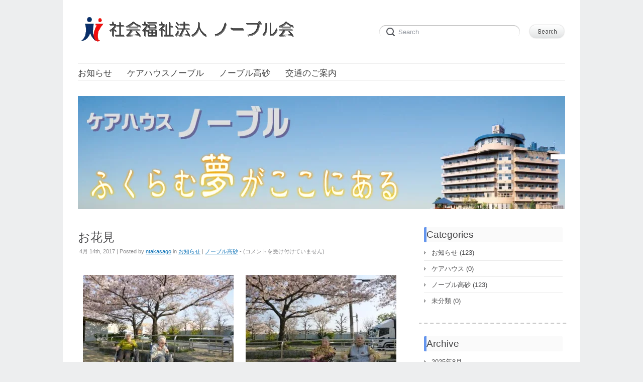

--- FILE ---
content_type: text/html; charset=UTF-8
request_url: https://swc.noble.or.jp/2017/04/
body_size: 16457
content:
<!DOCTYPE html>
<html lang="ja">
<head>
<meta http-equiv="Content-Type" content="text/html; charset=UTF-8" />
<meta name="viewport" content="width=device-width, initial-scale=1.0" />
<title>2017年4月 | 社会福祉法人 ノーブル会社会福祉法人 ノーブル会</title>
<link rel="profile" href="http://gmpg.org/xfn/11" />
<link rel="pingback" href="https://swc.noble.or.jp/xmlrpc.php" />

<meta name='robots' content='max-image-preview:large' />
	<style>img:is([sizes="auto" i], [sizes^="auto," i]) { contain-intrinsic-size: 3000px 1500px }</style>
	<link rel="alternate" type="application/rss+xml" title="社会福祉法人 ノーブル会 &raquo; フィード" href="https://swc.noble.or.jp/feed/" />
<link rel="alternate" type="application/rss+xml" title="社会福祉法人 ノーブル会 &raquo; コメントフィード" href="https://swc.noble.or.jp/comments/feed/" />
<meta name="description" content="2017年4月 の記事 社会福祉法人 ノーブル会 " /><script type="text/javascript">
/* <![CDATA[ */
window._wpemojiSettings = {"baseUrl":"https:\/\/s.w.org\/images\/core\/emoji\/15.0.3\/72x72\/","ext":".png","svgUrl":"https:\/\/s.w.org\/images\/core\/emoji\/15.0.3\/svg\/","svgExt":".svg","source":{"concatemoji":"https:\/\/swc.noble.or.jp\/wp-includes\/js\/wp-emoji-release.min.js"}};
/*! This file is auto-generated */
!function(i,n){var o,s,e;function c(e){try{var t={supportTests:e,timestamp:(new Date).valueOf()};sessionStorage.setItem(o,JSON.stringify(t))}catch(e){}}function p(e,t,n){e.clearRect(0,0,e.canvas.width,e.canvas.height),e.fillText(t,0,0);var t=new Uint32Array(e.getImageData(0,0,e.canvas.width,e.canvas.height).data),r=(e.clearRect(0,0,e.canvas.width,e.canvas.height),e.fillText(n,0,0),new Uint32Array(e.getImageData(0,0,e.canvas.width,e.canvas.height).data));return t.every(function(e,t){return e===r[t]})}function u(e,t,n){switch(t){case"flag":return n(e,"\ud83c\udff3\ufe0f\u200d\u26a7\ufe0f","\ud83c\udff3\ufe0f\u200b\u26a7\ufe0f")?!1:!n(e,"\ud83c\uddfa\ud83c\uddf3","\ud83c\uddfa\u200b\ud83c\uddf3")&&!n(e,"\ud83c\udff4\udb40\udc67\udb40\udc62\udb40\udc65\udb40\udc6e\udb40\udc67\udb40\udc7f","\ud83c\udff4\u200b\udb40\udc67\u200b\udb40\udc62\u200b\udb40\udc65\u200b\udb40\udc6e\u200b\udb40\udc67\u200b\udb40\udc7f");case"emoji":return!n(e,"\ud83d\udc26\u200d\u2b1b","\ud83d\udc26\u200b\u2b1b")}return!1}function f(e,t,n){var r="undefined"!=typeof WorkerGlobalScope&&self instanceof WorkerGlobalScope?new OffscreenCanvas(300,150):i.createElement("canvas"),a=r.getContext("2d",{willReadFrequently:!0}),o=(a.textBaseline="top",a.font="600 32px Arial",{});return e.forEach(function(e){o[e]=t(a,e,n)}),o}function t(e){var t=i.createElement("script");t.src=e,t.defer=!0,i.head.appendChild(t)}"undefined"!=typeof Promise&&(o="wpEmojiSettingsSupports",s=["flag","emoji"],n.supports={everything:!0,everythingExceptFlag:!0},e=new Promise(function(e){i.addEventListener("DOMContentLoaded",e,{once:!0})}),new Promise(function(t){var n=function(){try{var e=JSON.parse(sessionStorage.getItem(o));if("object"==typeof e&&"number"==typeof e.timestamp&&(new Date).valueOf()<e.timestamp+604800&&"object"==typeof e.supportTests)return e.supportTests}catch(e){}return null}();if(!n){if("undefined"!=typeof Worker&&"undefined"!=typeof OffscreenCanvas&&"undefined"!=typeof URL&&URL.createObjectURL&&"undefined"!=typeof Blob)try{var e="postMessage("+f.toString()+"("+[JSON.stringify(s),u.toString(),p.toString()].join(",")+"));",r=new Blob([e],{type:"text/javascript"}),a=new Worker(URL.createObjectURL(r),{name:"wpTestEmojiSupports"});return void(a.onmessage=function(e){c(n=e.data),a.terminate(),t(n)})}catch(e){}c(n=f(s,u,p))}t(n)}).then(function(e){for(var t in e)n.supports[t]=e[t],n.supports.everything=n.supports.everything&&n.supports[t],"flag"!==t&&(n.supports.everythingExceptFlag=n.supports.everythingExceptFlag&&n.supports[t]);n.supports.everythingExceptFlag=n.supports.everythingExceptFlag&&!n.supports.flag,n.DOMReady=!1,n.readyCallback=function(){n.DOMReady=!0}}).then(function(){return e}).then(function(){var e;n.supports.everything||(n.readyCallback(),(e=n.source||{}).concatemoji?t(e.concatemoji):e.wpemoji&&e.twemoji&&(t(e.twemoji),t(e.wpemoji)))}))}((window,document),window._wpemojiSettings);
/* ]]> */
</script>
<link rel='stylesheet' id='vkExUnit_common_style-css' href='https://swc.noble.or.jp/wp-content/plugins/vk-all-in-one-expansion-unit/assets/css/vkExUnit_style.css' type='text/css' media='all' />
<style id='vkExUnit_common_style-inline-css' type='text/css'>
:root {--ver_page_top_button_url:url(https://swc.noble.or.jp/wp-content/plugins/vk-all-in-one-expansion-unit/assets/images/to-top-btn-icon.svg);}@font-face {font-weight: normal;font-style: normal;font-family: "vk_sns";src: url("https://swc.noble.or.jp/wp-content/plugins/vk-all-in-one-expansion-unit/inc/sns/icons/fonts/vk_sns.eot?-bq20cj");src: url("https://swc.noble.or.jp/wp-content/plugins/vk-all-in-one-expansion-unit/inc/sns/icons/fonts/vk_sns.eot?#iefix-bq20cj") format("embedded-opentype"),url("https://swc.noble.or.jp/wp-content/plugins/vk-all-in-one-expansion-unit/inc/sns/icons/fonts/vk_sns.woff?-bq20cj") format("woff"),url("https://swc.noble.or.jp/wp-content/plugins/vk-all-in-one-expansion-unit/inc/sns/icons/fonts/vk_sns.ttf?-bq20cj") format("truetype"),url("https://swc.noble.or.jp/wp-content/plugins/vk-all-in-one-expansion-unit/inc/sns/icons/fonts/vk_sns.svg?-bq20cj#vk_sns") format("svg");}
.veu_promotion-alert__content--text {border: 1px solid rgba(0,0,0,0.125);padding: 0.5em 1em;border-radius: var(--vk-size-radius);margin-bottom: var(--vk-margin-block-bottom);font-size: 0.875rem;}/* Alert Content部分に段落タグを入れた場合に最後の段落の余白を0にする */.veu_promotion-alert__content--text p:last-of-type{margin-bottom:0;margin-top: 0;}
</style>
<style id='wp-emoji-styles-inline-css' type='text/css'>

	img.wp-smiley, img.emoji {
		display: inline !important;
		border: none !important;
		box-shadow: none !important;
		height: 1em !important;
		width: 1em !important;
		margin: 0 0.07em !important;
		vertical-align: -0.1em !important;
		background: none !important;
		padding: 0 !important;
	}
</style>
<link rel='stylesheet' id='wp-block-library-css' href='https://swc.noble.or.jp/wp-includes/css/dist/block-library/style.min.css' type='text/css' media='all' />
<style id='wp-block-library-inline-css' type='text/css'>
.vk-cols--reverse{flex-direction:row-reverse}.vk-cols--hasbtn{margin-bottom:0}.vk-cols--hasbtn>.row>.vk_gridColumn_item,.vk-cols--hasbtn>.wp-block-column{position:relative;padding-bottom:3em}.vk-cols--hasbtn>.row>.vk_gridColumn_item>.wp-block-buttons,.vk-cols--hasbtn>.row>.vk_gridColumn_item>.vk_button,.vk-cols--hasbtn>.wp-block-column>.wp-block-buttons,.vk-cols--hasbtn>.wp-block-column>.vk_button{position:absolute;bottom:0;width:100%}.vk-cols--fit.wp-block-columns{gap:0}.vk-cols--fit.wp-block-columns,.vk-cols--fit.wp-block-columns:not(.is-not-stacked-on-mobile){margin-top:0;margin-bottom:0;justify-content:space-between}.vk-cols--fit.wp-block-columns>.wp-block-column *:last-child,.vk-cols--fit.wp-block-columns:not(.is-not-stacked-on-mobile)>.wp-block-column *:last-child{margin-bottom:0}.vk-cols--fit.wp-block-columns>.wp-block-column>.wp-block-cover,.vk-cols--fit.wp-block-columns:not(.is-not-stacked-on-mobile)>.wp-block-column>.wp-block-cover{margin-top:0}.vk-cols--fit.wp-block-columns.has-background,.vk-cols--fit.wp-block-columns:not(.is-not-stacked-on-mobile).has-background{padding:0}@media(max-width: 599px){.vk-cols--fit.wp-block-columns:not(.has-background)>.wp-block-column:not(.has-background),.vk-cols--fit.wp-block-columns:not(.is-not-stacked-on-mobile):not(.has-background)>.wp-block-column:not(.has-background){padding-left:0 !important;padding-right:0 !important}}@media(min-width: 782px){.vk-cols--fit.wp-block-columns .block-editor-block-list__block.wp-block-column:not(:first-child),.vk-cols--fit.wp-block-columns>.wp-block-column:not(:first-child),.vk-cols--fit.wp-block-columns:not(.is-not-stacked-on-mobile) .block-editor-block-list__block.wp-block-column:not(:first-child),.vk-cols--fit.wp-block-columns:not(.is-not-stacked-on-mobile)>.wp-block-column:not(:first-child){margin-left:0}}@media(min-width: 600px)and (max-width: 781px){.vk-cols--fit.wp-block-columns .wp-block-column:nth-child(2n),.vk-cols--fit.wp-block-columns:not(.is-not-stacked-on-mobile) .wp-block-column:nth-child(2n){margin-left:0}.vk-cols--fit.wp-block-columns .wp-block-column:not(:only-child),.vk-cols--fit.wp-block-columns:not(.is-not-stacked-on-mobile) .wp-block-column:not(:only-child){flex-basis:50% !important}}.vk-cols--fit--gap1.wp-block-columns{gap:1px}@media(min-width: 600px)and (max-width: 781px){.vk-cols--fit--gap1.wp-block-columns .wp-block-column:not(:only-child){flex-basis:calc(50% - 1px) !important}}.vk-cols--fit.vk-cols--grid>.block-editor-block-list__block,.vk-cols--fit.vk-cols--grid>.wp-block-column,.vk-cols--fit.vk-cols--grid:not(.is-not-stacked-on-mobile)>.block-editor-block-list__block,.vk-cols--fit.vk-cols--grid:not(.is-not-stacked-on-mobile)>.wp-block-column{flex-basis:50%;box-sizing:border-box}@media(max-width: 599px){.vk-cols--fit.vk-cols--grid.vk-cols--grid--alignfull>.wp-block-column:nth-child(2)>.wp-block-cover,.vk-cols--fit.vk-cols--grid.vk-cols--grid--alignfull>.wp-block-column:nth-child(2)>.vk_outer,.vk-cols--fit.vk-cols--grid:not(.is-not-stacked-on-mobile).vk-cols--grid--alignfull>.wp-block-column:nth-child(2)>.wp-block-cover,.vk-cols--fit.vk-cols--grid:not(.is-not-stacked-on-mobile).vk-cols--grid--alignfull>.wp-block-column:nth-child(2)>.vk_outer{width:100vw;margin-right:calc((100% - 100vw)/2);margin-left:calc((100% - 100vw)/2)}}@media(min-width: 600px){.vk-cols--fit.vk-cols--grid.vk-cols--grid--alignfull>.wp-block-column:nth-child(2)>.wp-block-cover,.vk-cols--fit.vk-cols--grid.vk-cols--grid--alignfull>.wp-block-column:nth-child(2)>.vk_outer,.vk-cols--fit.vk-cols--grid:not(.is-not-stacked-on-mobile).vk-cols--grid--alignfull>.wp-block-column:nth-child(2)>.wp-block-cover,.vk-cols--fit.vk-cols--grid:not(.is-not-stacked-on-mobile).vk-cols--grid--alignfull>.wp-block-column:nth-child(2)>.vk_outer{margin-right:calc(100% - 50vw);width:50vw}}@media(min-width: 600px){.vk-cols--fit.vk-cols--grid.vk-cols--grid--alignfull.vk-cols--reverse>.wp-block-column,.vk-cols--fit.vk-cols--grid:not(.is-not-stacked-on-mobile).vk-cols--grid--alignfull.vk-cols--reverse>.wp-block-column{margin-left:0;margin-right:0}.vk-cols--fit.vk-cols--grid.vk-cols--grid--alignfull.vk-cols--reverse>.wp-block-column:nth-child(2)>.wp-block-cover,.vk-cols--fit.vk-cols--grid.vk-cols--grid--alignfull.vk-cols--reverse>.wp-block-column:nth-child(2)>.vk_outer,.vk-cols--fit.vk-cols--grid:not(.is-not-stacked-on-mobile).vk-cols--grid--alignfull.vk-cols--reverse>.wp-block-column:nth-child(2)>.wp-block-cover,.vk-cols--fit.vk-cols--grid:not(.is-not-stacked-on-mobile).vk-cols--grid--alignfull.vk-cols--reverse>.wp-block-column:nth-child(2)>.vk_outer{margin-left:calc(100% - 50vw)}}.vk-cols--menu h2,.vk-cols--menu h3,.vk-cols--menu h4,.vk-cols--menu h5{margin-bottom:.2em;text-shadow:#000 0 0 10px}.vk-cols--menu h2:first-child,.vk-cols--menu h3:first-child,.vk-cols--menu h4:first-child,.vk-cols--menu h5:first-child{margin-top:0}.vk-cols--menu p{margin-bottom:1rem;text-shadow:#000 0 0 10px}.vk-cols--menu .wp-block-cover__inner-container:last-child{margin-bottom:0}.vk-cols--fitbnrs .wp-block-column .wp-block-cover:hover img{filter:unset}.vk-cols--fitbnrs .wp-block-column .wp-block-cover:hover{background-color:unset}.vk-cols--fitbnrs .wp-block-column .wp-block-cover:hover .wp-block-cover__image-background{filter:unset !important}.vk-cols--fitbnrs .wp-block-cover__inner-container{position:absolute;height:100%;width:100%}.vk-cols--fitbnrs .vk_button{height:100%;margin:0}.vk-cols--fitbnrs .vk_button .vk_button_btn,.vk-cols--fitbnrs .vk_button .btn{height:100%;width:100%;border:none;box-shadow:none;background-color:unset !important;transition:unset}.vk-cols--fitbnrs .vk_button .vk_button_btn:hover,.vk-cols--fitbnrs .vk_button .btn:hover{transition:unset}.vk-cols--fitbnrs .vk_button .vk_button_btn:after,.vk-cols--fitbnrs .vk_button .btn:after{border:none}.vk-cols--fitbnrs .vk_button .vk_button_link_txt{width:100%;position:absolute;top:50%;left:50%;transform:translateY(-50%) translateX(-50%);font-size:2rem;text-shadow:#000 0 0 10px}.vk-cols--fitbnrs .vk_button .vk_button_link_subCaption{width:100%;position:absolute;top:calc(50% + 2.2em);left:50%;transform:translateY(-50%) translateX(-50%);text-shadow:#000 0 0 10px}@media(min-width: 992px){.vk-cols--media.wp-block-columns{gap:3rem}}.vk-fit-map figure{margin-bottom:0}.vk-fit-map iframe{position:relative;margin-bottom:0;display:block;max-height:400px;width:100vw}.vk-fit-map:is(.alignfull,.alignwide) div{max-width:100%}.vk-table--th--width25 :where(tr>*:first-child){width:25%}.vk-table--th--width30 :where(tr>*:first-child){width:30%}.vk-table--th--width35 :where(tr>*:first-child){width:35%}.vk-table--th--width40 :where(tr>*:first-child){width:40%}.vk-table--th--bg-bright :where(tr>*:first-child){background-color:var(--wp--preset--color--bg-secondary, rgba(0, 0, 0, 0.05))}@media(max-width: 599px){.vk-table--mobile-block :is(th,td){width:100%;display:block}.vk-table--mobile-block.wp-block-table table :is(th,td){border-top:none}}.vk-table--width--th25 :where(tr>*:first-child){width:25%}.vk-table--width--th30 :where(tr>*:first-child){width:30%}.vk-table--width--th35 :where(tr>*:first-child){width:35%}.vk-table--width--th40 :where(tr>*:first-child){width:40%}.no-margin{margin:0}@media(max-width: 599px){.wp-block-image.vk-aligncenter--mobile>.alignright{float:none;margin-left:auto;margin-right:auto}.vk-no-padding-horizontal--mobile{padding-left:0 !important;padding-right:0 !important}}
/* VK Color Palettes */
</style>
<style id='classic-theme-styles-inline-css' type='text/css'>
/*! This file is auto-generated */
.wp-block-button__link{color:#fff;background-color:#32373c;border-radius:9999px;box-shadow:none;text-decoration:none;padding:calc(.667em + 2px) calc(1.333em + 2px);font-size:1.125em}.wp-block-file__button{background:#32373c;color:#fff;text-decoration:none}
</style>
<style id='global-styles-inline-css' type='text/css'>
:root{--wp--preset--aspect-ratio--square: 1;--wp--preset--aspect-ratio--4-3: 4/3;--wp--preset--aspect-ratio--3-4: 3/4;--wp--preset--aspect-ratio--3-2: 3/2;--wp--preset--aspect-ratio--2-3: 2/3;--wp--preset--aspect-ratio--16-9: 16/9;--wp--preset--aspect-ratio--9-16: 9/16;--wp--preset--color--black: #000000;--wp--preset--color--cyan-bluish-gray: #abb8c3;--wp--preset--color--white: #ffffff;--wp--preset--color--pale-pink: #f78da7;--wp--preset--color--vivid-red: #cf2e2e;--wp--preset--color--luminous-vivid-orange: #ff6900;--wp--preset--color--luminous-vivid-amber: #fcb900;--wp--preset--color--light-green-cyan: #7bdcb5;--wp--preset--color--vivid-green-cyan: #00d084;--wp--preset--color--pale-cyan-blue: #8ed1fc;--wp--preset--color--vivid-cyan-blue: #0693e3;--wp--preset--color--vivid-purple: #9b51e0;--wp--preset--gradient--vivid-cyan-blue-to-vivid-purple: linear-gradient(135deg,rgba(6,147,227,1) 0%,rgb(155,81,224) 100%);--wp--preset--gradient--light-green-cyan-to-vivid-green-cyan: linear-gradient(135deg,rgb(122,220,180) 0%,rgb(0,208,130) 100%);--wp--preset--gradient--luminous-vivid-amber-to-luminous-vivid-orange: linear-gradient(135deg,rgba(252,185,0,1) 0%,rgba(255,105,0,1) 100%);--wp--preset--gradient--luminous-vivid-orange-to-vivid-red: linear-gradient(135deg,rgba(255,105,0,1) 0%,rgb(207,46,46) 100%);--wp--preset--gradient--very-light-gray-to-cyan-bluish-gray: linear-gradient(135deg,rgb(238,238,238) 0%,rgb(169,184,195) 100%);--wp--preset--gradient--cool-to-warm-spectrum: linear-gradient(135deg,rgb(74,234,220) 0%,rgb(151,120,209) 20%,rgb(207,42,186) 40%,rgb(238,44,130) 60%,rgb(251,105,98) 80%,rgb(254,248,76) 100%);--wp--preset--gradient--blush-light-purple: linear-gradient(135deg,rgb(255,206,236) 0%,rgb(152,150,240) 100%);--wp--preset--gradient--blush-bordeaux: linear-gradient(135deg,rgb(254,205,165) 0%,rgb(254,45,45) 50%,rgb(107,0,62) 100%);--wp--preset--gradient--luminous-dusk: linear-gradient(135deg,rgb(255,203,112) 0%,rgb(199,81,192) 50%,rgb(65,88,208) 100%);--wp--preset--gradient--pale-ocean: linear-gradient(135deg,rgb(255,245,203) 0%,rgb(182,227,212) 50%,rgb(51,167,181) 100%);--wp--preset--gradient--electric-grass: linear-gradient(135deg,rgb(202,248,128) 0%,rgb(113,206,126) 100%);--wp--preset--gradient--midnight: linear-gradient(135deg,rgb(2,3,129) 0%,rgb(40,116,252) 100%);--wp--preset--font-size--small: 13px;--wp--preset--font-size--medium: 20px;--wp--preset--font-size--large: 36px;--wp--preset--font-size--x-large: 42px;--wp--preset--spacing--20: 0.44rem;--wp--preset--spacing--30: 0.67rem;--wp--preset--spacing--40: 1rem;--wp--preset--spacing--50: 1.5rem;--wp--preset--spacing--60: 2.25rem;--wp--preset--spacing--70: 3.38rem;--wp--preset--spacing--80: 5.06rem;--wp--preset--shadow--natural: 6px 6px 9px rgba(0, 0, 0, 0.2);--wp--preset--shadow--deep: 12px 12px 50px rgba(0, 0, 0, 0.4);--wp--preset--shadow--sharp: 6px 6px 0px rgba(0, 0, 0, 0.2);--wp--preset--shadow--outlined: 6px 6px 0px -3px rgba(255, 255, 255, 1), 6px 6px rgba(0, 0, 0, 1);--wp--preset--shadow--crisp: 6px 6px 0px rgba(0, 0, 0, 1);}:where(.is-layout-flex){gap: 0.5em;}:where(.is-layout-grid){gap: 0.5em;}body .is-layout-flex{display: flex;}.is-layout-flex{flex-wrap: wrap;align-items: center;}.is-layout-flex > :is(*, div){margin: 0;}body .is-layout-grid{display: grid;}.is-layout-grid > :is(*, div){margin: 0;}:where(.wp-block-columns.is-layout-flex){gap: 2em;}:where(.wp-block-columns.is-layout-grid){gap: 2em;}:where(.wp-block-post-template.is-layout-flex){gap: 1.25em;}:where(.wp-block-post-template.is-layout-grid){gap: 1.25em;}.has-black-color{color: var(--wp--preset--color--black) !important;}.has-cyan-bluish-gray-color{color: var(--wp--preset--color--cyan-bluish-gray) !important;}.has-white-color{color: var(--wp--preset--color--white) !important;}.has-pale-pink-color{color: var(--wp--preset--color--pale-pink) !important;}.has-vivid-red-color{color: var(--wp--preset--color--vivid-red) !important;}.has-luminous-vivid-orange-color{color: var(--wp--preset--color--luminous-vivid-orange) !important;}.has-luminous-vivid-amber-color{color: var(--wp--preset--color--luminous-vivid-amber) !important;}.has-light-green-cyan-color{color: var(--wp--preset--color--light-green-cyan) !important;}.has-vivid-green-cyan-color{color: var(--wp--preset--color--vivid-green-cyan) !important;}.has-pale-cyan-blue-color{color: var(--wp--preset--color--pale-cyan-blue) !important;}.has-vivid-cyan-blue-color{color: var(--wp--preset--color--vivid-cyan-blue) !important;}.has-vivid-purple-color{color: var(--wp--preset--color--vivid-purple) !important;}.has-black-background-color{background-color: var(--wp--preset--color--black) !important;}.has-cyan-bluish-gray-background-color{background-color: var(--wp--preset--color--cyan-bluish-gray) !important;}.has-white-background-color{background-color: var(--wp--preset--color--white) !important;}.has-pale-pink-background-color{background-color: var(--wp--preset--color--pale-pink) !important;}.has-vivid-red-background-color{background-color: var(--wp--preset--color--vivid-red) !important;}.has-luminous-vivid-orange-background-color{background-color: var(--wp--preset--color--luminous-vivid-orange) !important;}.has-luminous-vivid-amber-background-color{background-color: var(--wp--preset--color--luminous-vivid-amber) !important;}.has-light-green-cyan-background-color{background-color: var(--wp--preset--color--light-green-cyan) !important;}.has-vivid-green-cyan-background-color{background-color: var(--wp--preset--color--vivid-green-cyan) !important;}.has-pale-cyan-blue-background-color{background-color: var(--wp--preset--color--pale-cyan-blue) !important;}.has-vivid-cyan-blue-background-color{background-color: var(--wp--preset--color--vivid-cyan-blue) !important;}.has-vivid-purple-background-color{background-color: var(--wp--preset--color--vivid-purple) !important;}.has-black-border-color{border-color: var(--wp--preset--color--black) !important;}.has-cyan-bluish-gray-border-color{border-color: var(--wp--preset--color--cyan-bluish-gray) !important;}.has-white-border-color{border-color: var(--wp--preset--color--white) !important;}.has-pale-pink-border-color{border-color: var(--wp--preset--color--pale-pink) !important;}.has-vivid-red-border-color{border-color: var(--wp--preset--color--vivid-red) !important;}.has-luminous-vivid-orange-border-color{border-color: var(--wp--preset--color--luminous-vivid-orange) !important;}.has-luminous-vivid-amber-border-color{border-color: var(--wp--preset--color--luminous-vivid-amber) !important;}.has-light-green-cyan-border-color{border-color: var(--wp--preset--color--light-green-cyan) !important;}.has-vivid-green-cyan-border-color{border-color: var(--wp--preset--color--vivid-green-cyan) !important;}.has-pale-cyan-blue-border-color{border-color: var(--wp--preset--color--pale-cyan-blue) !important;}.has-vivid-cyan-blue-border-color{border-color: var(--wp--preset--color--vivid-cyan-blue) !important;}.has-vivid-purple-border-color{border-color: var(--wp--preset--color--vivid-purple) !important;}.has-vivid-cyan-blue-to-vivid-purple-gradient-background{background: var(--wp--preset--gradient--vivid-cyan-blue-to-vivid-purple) !important;}.has-light-green-cyan-to-vivid-green-cyan-gradient-background{background: var(--wp--preset--gradient--light-green-cyan-to-vivid-green-cyan) !important;}.has-luminous-vivid-amber-to-luminous-vivid-orange-gradient-background{background: var(--wp--preset--gradient--luminous-vivid-amber-to-luminous-vivid-orange) !important;}.has-luminous-vivid-orange-to-vivid-red-gradient-background{background: var(--wp--preset--gradient--luminous-vivid-orange-to-vivid-red) !important;}.has-very-light-gray-to-cyan-bluish-gray-gradient-background{background: var(--wp--preset--gradient--very-light-gray-to-cyan-bluish-gray) !important;}.has-cool-to-warm-spectrum-gradient-background{background: var(--wp--preset--gradient--cool-to-warm-spectrum) !important;}.has-blush-light-purple-gradient-background{background: var(--wp--preset--gradient--blush-light-purple) !important;}.has-blush-bordeaux-gradient-background{background: var(--wp--preset--gradient--blush-bordeaux) !important;}.has-luminous-dusk-gradient-background{background: var(--wp--preset--gradient--luminous-dusk) !important;}.has-pale-ocean-gradient-background{background: var(--wp--preset--gradient--pale-ocean) !important;}.has-electric-grass-gradient-background{background: var(--wp--preset--gradient--electric-grass) !important;}.has-midnight-gradient-background{background: var(--wp--preset--gradient--midnight) !important;}.has-small-font-size{font-size: var(--wp--preset--font-size--small) !important;}.has-medium-font-size{font-size: var(--wp--preset--font-size--medium) !important;}.has-large-font-size{font-size: var(--wp--preset--font-size--large) !important;}.has-x-large-font-size{font-size: var(--wp--preset--font-size--x-large) !important;}
:where(.wp-block-post-template.is-layout-flex){gap: 1.25em;}:where(.wp-block-post-template.is-layout-grid){gap: 1.25em;}
:where(.wp-block-columns.is-layout-flex){gap: 2em;}:where(.wp-block-columns.is-layout-grid){gap: 2em;}
:root :where(.wp-block-pullquote){font-size: 1.5em;line-height: 1.6;}
</style>
<link rel='stylesheet' id='vk-components-style-css' href='https://swc.noble.or.jp/wp-content/plugins/vk-blocks/vendor/vektor-inc/vk-component/src//assets/css/vk-components.css' type='text/css' media='all' />
<link rel='stylesheet' id='vk-swiper-style-css' href='https://swc.noble.or.jp/wp-content/plugins/vk-blocks/vendor/vektor-inc/vk-swiper/src/assets/css/swiper-bundle.min.css' type='text/css' media='all' />
<link rel='stylesheet' id='vkblocks-bootstrap-css' href='https://swc.noble.or.jp/wp-content/plugins/vk-blocks/build/bootstrap_vk_using.css' type='text/css' media='all' />
<link rel='stylesheet' id='veu-cta-css' href='https://swc.noble.or.jp/wp-content/plugins/vk-all-in-one-expansion-unit/inc/call-to-action/package/assets/css/style.css' type='text/css' media='all' />
<link rel='stylesheet' id='vk-blocks-build-css-css' href='https://swc.noble.or.jp/wp-content/plugins/vk-blocks/build/block-build.css' type='text/css' media='all' />
<style id='vk-blocks-build-css-inline-css' type='text/css'>
:root {--vk_flow-arrow: url(https://swc.noble.or.jp/wp-content/plugins/vk-blocks/inc/vk-blocks/images/arrow_bottom.svg);--vk_image-mask-circle: url(https://swc.noble.or.jp/wp-content/plugins/vk-blocks/inc/vk-blocks/images/circle.svg);--vk_image-mask-wave01: url(https://swc.noble.or.jp/wp-content/plugins/vk-blocks/inc/vk-blocks/images/wave01.svg);--vk_image-mask-wave02: url(https://swc.noble.or.jp/wp-content/plugins/vk-blocks/inc/vk-blocks/images/wave02.svg);--vk_image-mask-wave03: url(https://swc.noble.or.jp/wp-content/plugins/vk-blocks/inc/vk-blocks/images/wave03.svg);--vk_image-mask-wave04: url(https://swc.noble.or.jp/wp-content/plugins/vk-blocks/inc/vk-blocks/images/wave04.svg);}
:root { --vk-size-text: 16px; /* --vk-color-primary is deprecated. */ --vk-color-primary:#337ab7; }

	:root {

		--vk-balloon-border-width:1px;

		--vk-balloon-speech-offset:-12px;
	}
	
</style>
<link rel='stylesheet' id='vk-font-awesome-css' href='https://swc.noble.or.jp/wp-content/plugins/vk-blocks/vendor/vektor-inc/font-awesome-versions/src/versions/6/css/all.min.css' type='text/css' media='all' />
<link rel='stylesheet' id='default-css' href='https://swc.noble.or.jp/wp-content/themes/delicate-child/style.css' type='text/css' media='all' />
<!--[if IE 7]>
<link rel='stylesheet' id='delicate-ie7-css' href='https://swc.noble.or.jp/wp-content/themes/delicate/ie7.css' type='text/css' media='all' />
<![endif]-->
<!--[if IE 6]>
<link rel='stylesheet' id='delicate-ie6-css' href='https://swc.noble.or.jp/wp-content/themes/delicate/ie6.css' type='text/css' media='all' />
<![endif]-->
<script type="text/javascript" src="https://swc.noble.or.jp/wp-includes/js/jquery/jquery.min.js" id="jquery-core-js"></script>
<script type="text/javascript" src="https://swc.noble.or.jp/wp-includes/js/jquery/jquery-migrate.min.js" id="jquery-migrate-js"></script>
<script type="text/javascript" src="https://swc.noble.or.jp/wp-content/themes/delicate-child/js/superfish.js" id="superfish-js"></script>
<script type="text/javascript" src="https://swc.noble.or.jp/wp-content/themes/delicate/js/jquery.cycle.all.min.js" id="cycle-js"></script>
<link rel="https://api.w.org/" href="https://swc.noble.or.jp/wp-json/" /><meta name="template" content="delicate 3.5.5" />
<meta name="generator" content="NattyWP Framework Version 2.1.5" />
<meta name="description" content="ふくらむ夢がここにある" />
<link rel="stylesheet" type="text/css" href="https://swc.noble.or.jp/wp-content/themes/delicate/functions/css/shortcodes.css" media="screen" /><script type="text/javascript" src="https://swc.noble.or.jp/wp-content/themes/delicate/functions/js/shortcode.js"></script><style type="text/css">
	.topnav a {
		font-size: 17px;
	}
	.topnav a {
		color: #454545;
	}
	.topnav a:hover, .topnav ul.children > li > a:hover, .topnav ul.children > li > a:hover span {
		color: #ff0505;
	}
	body {
		font-size: 13px;
	}
	.post {
		color: #4D4D4F;
	}
	.post a {
		color: #0E73B8;
	}
	.post a:hover {
		color: #ff0505;
	}
	#sidebar li.widget, #sidebar h2 {
		color: #454547;
	}
	#sidebar li.widget a {
		color: #4D4D4F;
	}
	#sidebar li.widget a:hover {
		color: #0E73B8;
	}
</style><!--[if IE 6]><style type="text/css">
            img.png {
            filter: expression(
            (runtimeStyle.filter == '') ? runtimeStyle.filter = 'progid:DXImageTransform.Microsoft.AlphaImageLoader(src='+src+', sizingMethod=scale)' : '',
            width = width,
            src = 'https://swc.noble.or.jp/wp-content/themes/delicate/images/px.gif');
    }
        </style><![endif]--><!--[if IE 6]><script type="text/javascript" src="https://swc.noble.or.jp/wp-content/themes/delicate/js/menu.js"></script><![endif]-->	<style type="text/css">
           .head-img .tagline {color: #333333 !important;}
        .content-pad,
    .slideshow-bg .slideshow, .slideshow-bg .slideshow > div,
    .head-img img {width:970px;}
	</style>
	<!-- [ VK All in One Expansion Unit OGP ] -->
<meta property="og:site_name" content="社会福祉法人 ノーブル会" />
<meta property="og:url" content="https://swc.noble.or.jp/2017/04/%e3%81%8a%e8%8a%b1%e8%a6%8b/" />
<meta property="og:title" content="月: 2017年4月 | 社会福祉法人 ノーブル会" />
<meta property="og:description" content="2017年4月 の記事 社会福祉法人 ノーブル会 " />
<meta property="og:type" content="article" />
<!-- [ / VK All in One Expansion Unit OGP ] -->
<!-- [ VK All in One Expansion Unit twitter card ] -->
<meta name="twitter:card" content="summary_large_image">
<meta name="twitter:description" content="2017年4月 の記事 社会福祉法人 ノーブル会 ">
<meta name="twitter:title" content="月: 2017年4月 | 社会福祉法人 ノーブル会">
<meta name="twitter:url" content="https://swc.noble.or.jp/2017/04/%e3%81%8a%e8%8a%b1%e8%a6%8b/">
	<meta name="twitter:domain" content="swc.noble.or.jp">
	<!-- [ / VK All in One Expansion Unit twitter card ] -->
	</head>

<body class="archive date fa_v6_css vk-blocks post-type-post">
<div class="content-pad">
<div id="header">
	<div id="logo"><a href="https://swc.noble.or.jp"><img src="//swc.noble.or.jp/wp-content/uploads/2012/12/logo.png" border="0" class="png" alt="社会福祉法人 ノーブル会" /></a></div>	     
  <div id="top_search"> 
      <form method="get" id="searchforma" class="search" action="https://swc.noble.or.jp/">	
    <input type="text" class="search-input png_crop" title="search" value="Search" onblur="if (!value)value='Search'" onclick="value=''" id="edit-search-theme-form-keys" name="s" />
    <input type="image" alt="Search" title="Search" class="search-submit png_crop" name="op" value="" src="https://swc.noble.or.jp/wp-content/themes/delicate/images/submit.png"/>
</form><div style="clear:both;"></div>  </div>
  </div>

<div class="top">
    <div id="menu">	
       <ul id="nav-ie" class="topnav fl fr sf-js-enabled sf-shadow"><li id="menu-item-4" class="menu-item menu-item-type-taxonomy menu-item-object-category menu-item-4"><a href="https://swc.noble.or.jp/category/infomation/"><span>お知らせ</span></a></li>
<li id="menu-item-8" class="menu-item menu-item-type-post_type menu-item-object-page menu-item-has-children menu-item-8"><a href="https://swc.noble.or.jp/carehouse/"><span>ケアハウスノーブル</span></a>
<ul class="sub-menu">
	<li id="menu-item-11" class="menu-item menu-item-type-post_type menu-item-object-page menu-item-11"><a href="https://swc.noble.or.jp/carehouse/nyukyo/"><span>ご入居について</span></a></li>
	<li id="menu-item-29" class="menu-item menu-item-type-post_type menu-item-object-page menu-item-29"><a href="https://swc.noble.or.jp/carehouse/service/"><span>サービス紹介</span></a></li>
	<li id="menu-item-28" class="menu-item menu-item-type-post_type menu-item-object-page menu-item-28"><a href="https://swc.noble.or.jp/carehouse/shisetu/"><span>施設案内</span></a></li>
	<li id="menu-item-494" class="menu-item menu-item-type-post_type menu-item-object-page menu-item-494"><a href="https://swc.noble.or.jp/account/"><span>事業報告・決算</span></a></li>
</ul>
</li>
<li id="menu-item-42" class="menu-item menu-item-type-post_type menu-item-object-page menu-item-has-children menu-item-42"><a href="https://swc.noble.or.jp/takasago/"><span>ノーブル高砂</span></a>
<ul class="sub-menu">
	<li id="menu-item-446" class="menu-item menu-item-type-custom menu-item-object-custom menu-item-446"><a href="http://swc.noble.or.jp/category/takasago/"><span>お知らせ</span></a></li>
	<li id="menu-item-46" class="menu-item menu-item-type-post_type menu-item-object-page menu-item-46"><a href="https://swc.noble.or.jp/takasago/nyukyo/"><span>ご入居･サービスについて</span></a></li>
	<li id="menu-item-112" class="menu-item menu-item-type-post_type menu-item-object-page menu-item-112"><a href="https://swc.noble.or.jp/takasago/shisetu/"><span>施設案内</span></a></li>
	<li id="menu-item-2113" class="menu-item menu-item-type-post_type menu-item-object-page menu-item-2113"><a href="https://swc.noble.or.jp/takasago/%e9%87%8d%e8%a6%81%e4%ba%8b%e9%a0%85%e8%aa%ac%e6%98%8e%e6%9b%b8/"><span>重要事項説明書</span></a></li>
	<li id="menu-item-676" class="menu-item menu-item-type-post_type menu-item-object-page menu-item-676"><a href="https://swc.noble.or.jp/takasago/recruit/"><span>職員募集</span></a></li>
</ul>
</li>
<li id="menu-item-70" class="menu-item menu-item-type-post_type menu-item-object-page menu-item-70"><a href="https://swc.noble.or.jp/access/"><span>交通のご案内</span></a></li>
</ul>    </div>                
</div> <!-- END top -->
<div class="clear"></div>
<div class="head-img">
        <div class="tagline"></div>
      <img src="https://swc.noble.or.jp/wp-content/uploads/2012/12/carehouse.png" width="970" height="225" alt="Header" />
    </div>
<!-- END Header -->
      

    
<div id="main">		
	<div class="columns">
     <div class="narrowcolumn no">
          							
			<div class="post-1226 post type-post status-publish format-standard hentry category-infomation category-takasago">
            	
                <div class="title">
				<h2><a href="https://swc.noble.or.jp/2017/04/%e3%81%8a%e8%8a%b1%e8%a6%8b/" rel="bookmark" title="お花見">お花見</a></h2>
                <small>4月 14th, 2017 | Posted by <span class="author"><span class="author vcard"><a class="url fn n" href="https://swc.noble.or.jp/author/ntakasago/" title="View all posts by ntakasago">ntakasago</a></span></span> in <a href="https://swc.noble.or.jp/category/infomation/" rel="category tag">お知らせ</a> | <a href="https://swc.noble.or.jp/category/takasago/" rel="category tag">ノーブル高砂</a> - (<span><span class="screen-reader-text">お花見 は</span>コメントを受け付けていません</span>)</small>                 </div>              
				<div class="entry">
          <p><a href="https://swc.noble.or.jp/wp-content/uploads/2017/04/P1040694.jpg"><img fetchpriority="high" decoding="async" class="alignnone size-medium wp-image-1227" src="https://swc.noble.or.jp/wp-content/uploads/2017/04/P1040694-300x225.jpg" alt="P1040694" width="300" height="225" srcset="https://swc.noble.or.jp/wp-content/uploads/2017/04/P1040694-300x225.jpg 300w, https://swc.noble.or.jp/wp-content/uploads/2017/04/P1040694.jpg 448w" sizes="(max-width: 300px) 100vw, 300px" /></a> <a href="https://swc.noble.or.jp/wp-content/uploads/2017/04/P1040692.jpg"><img decoding="async" class="alignnone size-medium wp-image-1228" src="https://swc.noble.or.jp/wp-content/uploads/2017/04/P1040692-300x225.jpg" alt="P1040692" width="300" height="225" srcset="https://swc.noble.or.jp/wp-content/uploads/2017/04/P1040692-300x225.jpg 300w, https://swc.noble.or.jp/wp-content/uploads/2017/04/P1040692.jpg 448w" sizes="(max-width: 300px) 100vw, 300px" /></a></p>
<p>今日は、近くの公園まで、お花見に行きました。清々しい春の空気に気持ちが癒されたようで、皆さんとても良い笑顔になられました。公園でバスケットをされていた中学生の男の子に「ちょっと、こっちにおいで～」と声を掛けられた米田さん。近くまで顔を見に来てくれ、挨拶をして頂きましたが、少し緊張してしまい、何も言葉が出て来なかったですね…（笑）</p>
<p>&nbsp;</p>
           <div class="clear"></div>
        </div>              
                
				<p class="postmetadata">
           <span class="category"></span>   
				</p>
			</div>			
								
			<div class="post-1219 post type-post status-publish format-standard hentry category-infomation category-takasago">
            	
                <div class="title">
				<h2><a href="https://swc.noble.or.jp/2017/04/%e3%81%8a%e8%8a%b1%e8%a6%8b%e5%bc%81%e5%bd%93/" rel="bookmark" title="お花見弁当">お花見弁当</a></h2>
                <small>4月 3rd, 2017 | Posted by <span class="author"><span class="author vcard"><a class="url fn n" href="https://swc.noble.or.jp/author/ntakasago/" title="View all posts by ntakasago">ntakasago</a></span></span> in <a href="https://swc.noble.or.jp/category/infomation/" rel="category tag">お知らせ</a> | <a href="https://swc.noble.or.jp/category/takasago/" rel="category tag">ノーブル高砂</a> - (<span><span class="screen-reader-text">お花見弁当 は</span>コメントを受け付けていません</span>)</small>                 </div>              
				<div class="entry">
          <p><a href="https://swc.noble.or.jp/wp-content/uploads/2017/04/P1040688.jpg"><img decoding="async" class="alignnone size-medium wp-image-1220" src="https://swc.noble.or.jp/wp-content/uploads/2017/04/P1040688-300x225.jpg" alt="P1040688" width="300" height="225" srcset="https://swc.noble.or.jp/wp-content/uploads/2017/04/P1040688-300x225.jpg 300w, https://swc.noble.or.jp/wp-content/uploads/2017/04/P1040688.jpg 448w" sizes="(max-width: 300px) 100vw, 300px" /></a><a href="https://swc.noble.or.jp/wp-content/uploads/2017/04/P1040675.jpg"><img loading="lazy" decoding="async" class="alignnone size-medium wp-image-1221" src="https://swc.noble.or.jp/wp-content/uploads/2017/04/P1040675-300x225.jpg" alt="P1040675" width="300" height="225" srcset="https://swc.noble.or.jp/wp-content/uploads/2017/04/P1040675-300x225.jpg 300w, https://swc.noble.or.jp/wp-content/uploads/2017/04/P1040675.jpg 448w" sizes="auto, (max-width: 300px) 100vw, 300px" /></a></p>
<p>少しずつ季節も移り変わり、ぽかぽかと暖かい春を感じる日が続くようになりました。</p>
<p>大阪もやっと桜の開花宣言がされ、１０日に予定している花見の日には桜が満開になっているかと楽しみにしております。</p>
<p>今日は、いつもより少し豪華な花見弁当をお昼に頂き、皆さん大変ご満悦でした。</p>
<p>&nbsp;</p>
           <div class="clear"></div>
        </div>              
                
				<p class="postmetadata">
           <span class="category"></span>   
				</p>
			</div>			
		
    		
		<div id="navigation">
				</div>    
        
    	
 </div> <!-- END Narrowcolumn -->
 
  <div id="sidebar" class="profile no">
   <ul>
							
<li class="widget png_scale" id="categories_id">
 <h2 class="blocktitle"><span>Categories</span></h2>	
 <ul>
	<li class="cat-item cat-item-4"><a href="https://swc.noble.or.jp/category/infomation/">お知らせ</a> (123)
</li>
	<li class="cat-item cat-item-5"><a href="https://swc.noble.or.jp/category/carehouse/">ケアハウス</a> (0)
</li>
	<li class="cat-item cat-item-6"><a href="https://swc.noble.or.jp/category/takasago/">ノーブル高砂</a> (123)
</li>
	<li class="cat-item cat-item-1"><a href="https://swc.noble.or.jp/category/%e6%9c%aa%e5%88%86%e9%a1%9e/">未分類</a> (0)
</li>
</ul>		
</li>
<li class="widget png_scale" id="text_id">
<h2 class="blocktitle">Archive</h2>
<ul>
	<li><a href='https://swc.noble.or.jp/2025/08/'>2025年8月</a></li>
	<li><a href='https://swc.noble.or.jp/2025/06/'>2025年6月</a></li>
	<li><a href='https://swc.noble.or.jp/2025/04/'>2025年4月</a></li>
	<li><a href='https://swc.noble.or.jp/2025/03/'>2025年3月</a></li>
	<li><a href='https://swc.noble.or.jp/2025/02/'>2025年2月</a></li>
	<li><a href='https://swc.noble.or.jp/2025/01/'>2025年1月</a></li>
	<li><a href='https://swc.noble.or.jp/2024/12/'>2024年12月</a></li>
	<li><a href='https://swc.noble.or.jp/2024/10/'>2024年10月</a></li>
	<li><a href='https://swc.noble.or.jp/2024/09/'>2024年9月</a></li>
	<li><a href='https://swc.noble.or.jp/2024/08/'>2024年8月</a></li>
	<li><a href='https://swc.noble.or.jp/2024/07/'>2024年7月</a></li>
	<li><a href='https://swc.noble.or.jp/2019/04/'>2019年4月</a></li>
	<li><a href='https://swc.noble.or.jp/2019/02/'>2019年2月</a></li>
	<li><a href='https://swc.noble.or.jp/2019/01/'>2019年1月</a></li>
	<li><a href='https://swc.noble.or.jp/2018/12/'>2018年12月</a></li>
	<li><a href='https://swc.noble.or.jp/2018/11/'>2018年11月</a></li>
	<li><a href='https://swc.noble.or.jp/2018/09/'>2018年9月</a></li>
	<li><a href='https://swc.noble.or.jp/2018/08/'>2018年8月</a></li>
	<li><a href='https://swc.noble.or.jp/2018/07/'>2018年7月</a></li>
	<li><a href='https://swc.noble.or.jp/2018/06/'>2018年6月</a></li>
	<li><a href='https://swc.noble.or.jp/2018/05/'>2018年5月</a></li>
	<li><a href='https://swc.noble.or.jp/2018/04/'>2018年4月</a></li>
	<li><a href='https://swc.noble.or.jp/2018/03/'>2018年3月</a></li>
	<li><a href='https://swc.noble.or.jp/2018/02/'>2018年2月</a></li>
	<li><a href='https://swc.noble.or.jp/2018/01/'>2018年1月</a></li>
	<li><a href='https://swc.noble.or.jp/2017/12/'>2017年12月</a></li>
	<li><a href='https://swc.noble.or.jp/2017/11/'>2017年11月</a></li>
	<li><a href='https://swc.noble.or.jp/2017/10/'>2017年10月</a></li>
	<li><a href='https://swc.noble.or.jp/2017/09/'>2017年9月</a></li>
	<li><a href='https://swc.noble.or.jp/2017/08/'>2017年8月</a></li>
	<li><a href='https://swc.noble.or.jp/2017/07/'>2017年7月</a></li>
	<li><a href='https://swc.noble.or.jp/2017/06/'>2017年6月</a></li>
	<li><a href='https://swc.noble.or.jp/2017/05/'>2017年5月</a></li>
	<li><a href='https://swc.noble.or.jp/2017/04/' aria-current="page">2017年4月</a></li>
	<li><a href='https://swc.noble.or.jp/2017/03/'>2017年3月</a></li>
	<li><a href='https://swc.noble.or.jp/2017/02/'>2017年2月</a></li>
	<li><a href='https://swc.noble.or.jp/2017/01/'>2017年1月</a></li>
	<li><a href='https://swc.noble.or.jp/2016/12/'>2016年12月</a></li>
	<li><a href='https://swc.noble.or.jp/2016/11/'>2016年11月</a></li>
	<li><a href='https://swc.noble.or.jp/2016/10/'>2016年10月</a></li>
	<li><a href='https://swc.noble.or.jp/2016/08/'>2016年8月</a></li>
	<li><a href='https://swc.noble.or.jp/2016/07/'>2016年7月</a></li>
	<li><a href='https://swc.noble.or.jp/2016/06/'>2016年6月</a></li>
	<li><a href='https://swc.noble.or.jp/2016/05/'>2016年5月</a></li>
	<li><a href='https://swc.noble.or.jp/2016/04/'>2016年4月</a></li>
	<li><a href='https://swc.noble.or.jp/2016/03/'>2016年3月</a></li>
	<li><a href='https://swc.noble.or.jp/2016/02/'>2016年2月</a></li>
	<li><a href='https://swc.noble.or.jp/2016/01/'>2016年1月</a></li>
	<li><a href='https://swc.noble.or.jp/2015/12/'>2015年12月</a></li>
	<li><a href='https://swc.noble.or.jp/2015/11/'>2015年11月</a></li>
	<li><a href='https://swc.noble.or.jp/2015/10/'>2015年10月</a></li>
	<li><a href='https://swc.noble.or.jp/2015/09/'>2015年9月</a></li>
	<li><a href='https://swc.noble.or.jp/2015/08/'>2015年8月</a></li>
	<li><a href='https://swc.noble.or.jp/2015/07/'>2015年7月</a></li>
	<li><a href='https://swc.noble.or.jp/2015/06/'>2015年6月</a></li>
	<li><a href='https://swc.noble.or.jp/2015/05/'>2015年5月</a></li>
	<li><a href='https://swc.noble.or.jp/2015/04/'>2015年4月</a></li>
	<li><a href='https://swc.noble.or.jp/2015/03/'>2015年3月</a></li>
	<li><a href='https://swc.noble.or.jp/2015/02/'>2015年2月</a></li>
	<li><a href='https://swc.noble.or.jp/2014/12/'>2014年12月</a></li>
	<li><a href='https://swc.noble.or.jp/2014/11/'>2014年11月</a></li>
	<li><a href='https://swc.noble.or.jp/2014/10/'>2014年10月</a></li>
	<li><a href='https://swc.noble.or.jp/2014/09/'>2014年9月</a></li>
	<li><a href='https://swc.noble.or.jp/2013/01/'>2013年1月</a></li>
</ul>
</li>
<li>
    
<li class="widget png_scale" id="meta">
<h2 class="blocktitle">Meta</h2>
<ul>
<li><a href="https://swc.noble.or.jp/wp-login.php">ログイン</a></li>
<li class="rss">    <a href="https://swc.noble.or.jp/feed/">Read in RSS</a>
  
</li>
</ul>
</li> 
</ul>  </div> 
   
<div class="clear"></div>    
<div id="footer">
<div class="lt">
  Copyright &copy; 2026 All rights reserved.  <ul class="social">
          <li id="rss"><a class="ss png_crop" href="https://swc.noble.or.jp/feed/"></a></li>
              </ul>
</div>
<div class="clear"></div>			
</div>
</div> <!-- END Columns --> 
</div><!-- END main -->
</div>  
<div class="clear"></div>

<script type="text/javascript" charset="utf-8">/*<![CDATA[*/ 
    jQuery(document).ready(function() {
        jQuery(".slideshow").cycle({
          fx: "scrollDown",
          timeout: 6000,
          pager: "#slideshow-nav",
          speed: 1000,
          pagerEvent: "click",
          pauseOnPagerHover: true,
          cleartypeNoBg: true });						
      });
      /*]]>*/</script><a href="#top" id="page_top" class="page_top_btn">PAGE TOP</a><!-- Matomo -->
<script>
  var _paq = window._paq = window._paq || [];
  /* tracker methods like "setCustomDimension" should be called before "trackPageView" */
  _paq.push(['trackPageView']);
  _paq.push(['enableLinkTracking']);
  (function() {
    var u="https://matomo.noble.or.jp/";
    _paq.push(['setTrackerUrl', u+'matomo.php']);
    _paq.push(['setSiteId', '6']);
    var d=document, g=d.createElement('script'), s=d.getElementsByTagName('script')[0];
    g.async=true; g.src=u+'matomo.js'; s.parentNode.insertBefore(g,s);
  })();
</script>
<!-- End Matomo Code -->
<script type="text/javascript" id="vkExUnit_master-js-js-extra">
/* <![CDATA[ */
var vkExOpt = {"ajax_url":"https:\/\/swc.noble.or.jp\/wp-admin\/admin-ajax.php","hatena_entry":"https:\/\/swc.noble.or.jp\/wp-json\/vk_ex_unit\/v1\/hatena_entry\/","facebook_entry":"https:\/\/swc.noble.or.jp\/wp-json\/vk_ex_unit\/v1\/facebook_entry\/","facebook_count_enable":"","entry_count":"1","entry_from_post":"","homeUrl":"https:\/\/swc.noble.or.jp\/"};
/* ]]> */
</script>
<script type="text/javascript" src="https://swc.noble.or.jp/wp-content/plugins/vk-all-in-one-expansion-unit/assets/js/all.min.js" id="vkExUnit_master-js-js"></script>
<script type="text/javascript" src="https://swc.noble.or.jp/wp-content/plugins/vk-blocks/vendor/vektor-inc/vk-swiper/src/assets/js/swiper-bundle.min.js" id="vk-swiper-script-js"></script>
<script type="text/javascript" src="https://swc.noble.or.jp/wp-content/plugins/vk-blocks/build/vk-slider.min.js" id="vk-blocks-slider-js"></script>
<script type="text/javascript" src="https://swc.noble.or.jp/wp-includes/js/clipboard.min.js" id="clipboard-js"></script>
<script type="text/javascript" src="https://swc.noble.or.jp/wp-content/plugins/vk-all-in-one-expansion-unit/inc/sns/assets/js/copy-button.js" id="copy-button-js"></script>
<script type="text/javascript" src="https://swc.noble.or.jp/wp-content/plugins/vk-all-in-one-expansion-unit/inc/smooth-scroll/js/smooth-scroll.min.js" id="smooth-scroll-js-js"></script>
   
</body>
</html>
 

--- FILE ---
content_type: text/css
request_url: https://swc.noble.or.jp/wp-content/themes/delicate-child/style.css
body_size: 13117
content:
/*
------------------------------------------------------------------------
Theme Name:    Noble-Kai
Theme URI:     http://swc.noble.or.jp/
Description:   
Version:       0.0.1
Author:        Noble-Kai
Author URI:    http://swc.noble.or.jp/
Tags:          
Template:      delicate
------------------------------------------------------------------------

Support:       Noble-Kai
Updated:       Nov 10 2012
License:       This version licensed under the terms of GNU General Public License v2.0.
License URI:   http://www.gnu.org/licenses/gpl-2.0.html
*/


/* =Main color scheme
-------------------------------------------------------------- */
.topnav li.current_page_item a span, 
.topnav li.current-cat a span, 
.topnav li.current-cat-parent a, 
.topnav li.current_page_parent a {
  color: #01ADF1;
}
.topnav a, 
.topnav li ul li a span, 
.topnav li.current_page_item ul li a span, 
.topnav li.current-cat ul li a span {
  color: #454545;
}
.topnav a:hover {
  color: #ff0505;
}
.post h2, 
.post h2 a {
  color: #4D4D4F;
}
.tagline {
  color: #333333;
}
.tagline a {
  text-decoration: none;
  color: #333333;
}
.post {
  color: #4d4d4f;
}
.post a {
  color: #0e73b8;
}
.post a:hover, 
.post .postmetadata a.comments-link:hover, 
.post .postmetadata .category a:hover, 
.post .postmetadata small .author {
  color: #ff0505;
}
#sidebar h2 {
  color: #4D4D4F;
}
#sidebar .widget {
  color: #454547;
}
#sidebar .widget a {
  color: #4D4D4F;
}
#sidebar .widget a:hover {
  color: #0e73b8;
}
#sidebar .widget#widget_text, 
#sidebar .widget#widget_calendar, 
#sidebar .widget#widget_recent_comments, 
#sidebar .widget#googlemapWidget {
  color: #454547;
}
#sidebar .widget#widget_text a, 
#sidebar .widget#widget_calendar a, 
#sidebar .widget#widget_recent_comments a, 
#sidebar .widget#googlemapWidget a {
  color: #0e73b8;
}
#sidebar .widget#widget_text a:hover, 
#sidebar .widget#widget_calendar a:hover, 
#sidebar .widget#widget_recent_comments a:hover, 
#sidebar .widget#googlemapWidget a:hover {
  color: #ff0505;
}
#footer {
  color: #666666;
}
/* ------- END Main color scheme -------- */


* {
  margin: 0pt; 
  padding: 0pt;
}
body {
  font-family: Arial, Helvetica, sans-serif; 
  font-size: 13px;
  background: #EDEEEF;
  line-height: 21px;
}
a {
  text-decoration: underline;
  color: rgb(39, 134, 194);
  outline-color: -moz-use-text-color;
  outline-style: none;
  outline-width: medium;
  cursor: pointer;
}
a:hover {
  color: rgb(247, 83, 66);
  cursor: pointer;
  text-decoration: none;
}
ul {
  list-style-type: none;
}
li {
  list-style-type: none;
}
.clear {
  display: block;
  clear: both;
  visibility: hidden;
}
.tab-title {
  display: none;
  overflow: hidden;
  visibility: hidden;
}


/* =Fonts
-------------------------------------------------------------- */
h1 {
  font-size: 30px;
}
h2 {
  font-size: 1.6em; 
  margin: 0;
}
h3 {
  font-size: 1.3em; 
  padding: 0; 
  margin: 0;
}
h1,
h2,
h3 {
  font-family: "Trebuchet MS",Arial,Helvetica,sans-serif; 
  line-height: 30px;
}
h2, 
h2 a {
  color: #4d4d4f;
  font-size: 24px;
  font-weight: normal;
}
h1, 
h1 a, 
h1 a:hover, 
h1 a:visited, 
#headerimg .description {
  text-decoration: none;
}
h2,
h2 a,
h2 a:hover,
h2 a:visited, 
h3, 
h3 a, 
h3 a:hover, 
h3 a:visited, 
#sidebar h2, 
#wp-calendar caption, 
cite {
  text-decoration: none;
}
.entry p {
  margin-bottom: 15px;
  margin-top: 10px;
}
code {
  margin: 0pt;
  padding: 1px 3px; 
  background: rgb(255, 255, 225); 
  font-family: Monaco,monospace; 
  font-style: normal; 
  font-variant: normal; 
  font-weight: normal; 
  font-size: 11px; 
  line-height: normal; 
  font-size-adjust: none; 
  font-stretch: normal;
  -x-system-font: none;
}

em { 
  font-style: italic;
}
hr {
  border: medium none; 
  margin: 0pt 0pt 1.4em; 
  background: rgb(178, 204, 255); 
  color: rgb(178, 204, 255); 
  clear: both; 
  float: none; 
  width: 100%; 
  height: 0.1em;
}
pre {
  padding: 10px;
  background: rgb(249, 249, 212); 
  overflow: auto; 
  margin-bottom: 15px;
}
acronym,
abbr,
span.caps {
  font-size: 0.9em;
  letter-spacing: .07em; 
  cursor: help;
}
acronym,
abbr {
  border-bottom: 1px dashed #999;
}
blockquote {
  background:transparent url(images/blockquote_bg.gif) no-repeat scroll left top; 
  color: #000000; 
  font-style: italic; 
  margin: 0 0 1em; 
  min-height: 1.5em; 
  overflow: auto;
  padding: 30px 10px 13px 18px;
}
blockquote p.source {
	color: #999999;
	font-size: 11px;
	font-style: normal;
}
blockquote cite {
	margin: 5px 0 0;
	display: block;
}
.center {
	text-align: center;
}
.hidden {
	display: none;
}
a img {
	border: none;
}
.entry h1, 
.entry h2, 
.entry h3, 
.entry h4, 
.entry h5 {
	font-weight: normal;
	line-height: 135%;
	margin: 25px 0 10px;
	padding-bottom: 5px;
}
.notice {
	background: #FFF6BF;
	border-top: 2px solid #FFD324;
	border-bottom: 2px solid #FFD324;
	text-align: center;
	margin: 10px auto;
	padding: 5px 20px;
}
.alert {
	background: #FCE4E0;
	border-top: 2px solid #EB6D59;
	border-bottom: 2px solid #EB6D59;
	text-align: center;
	margin: 10px auto;
	padding: 5px 20px;
}
span.highlight {
	background: #F9F1ED none repeat scroll 0 0;
	color: #F75342;
	font-style: italic;
}
span.highlight-bold {
	font-size: 120%;
	font-weight: bold;
	line-height: 150%;
}
span.inset-left, 
span.inset-right {
	border: 1px solid #E5E5E5;
	color: #333333;
	display: block;
	font-size: 100%;
	font-style: italic;
	margin-top: 25px;
	padding: 12px 8px 8px;
	position: relative;
	text-align: center;
	width: 30%;
}
span.inset-right-title, 
span.inset-left-title {
	background: #FFFFFF;
	color: #F75342;
	display: block;
	font-size: 100%;
	font-weight: bold;
	left: 10px;
	padding: 3px 8px;
	position: absolute;
	top: -15px;
}
span.inset-right {
	float: right;
	margin-left: 15px;
}
span.inset-left {
	float: left;
	margin-right: 15px;
}
span.dropcap {
	display: block;
	float: left;
	font-size: 400%;
	line-height: 100%;
	margin: 0 4px 0 0;
}
.important {
	border: 1px solid #E5E5E5;
	margin: 25px 0 10px;
	padding: 15px;
	position: relative;
}
span.important-title {
	background: #FFFFFF none repeat scroll 0 0;
	color: #F75342;
	display: block;
	font-size: 120%;
	left: 10px;
	padding: 3px 8px;
	position: absolute;
	top: -0.8em;
}


/* =Begin Lists
-------------------------------------------------------------- */
html > body .entry ul {
	margin-left: 0px;
	padding: 0 0 0 30px;
	list-style: none;
	padding-left: 10px;
	text-indent: 0px;
}
html > body .entry li {
	margin: 7px 0 8px 10px;
}
.entry ol {
	padding: 0 0 0 35px;
	margin: 0;
}
.entry ol li {
	margin: 0;
	padding: 0;
	list-style: decimal outside;
}
.postmetadata ul, 
.postmetadata li {
	display: inline;
	list-style-type: none;
	list-style-image: none;
}
.entry dl {
	margin: 1.5em 0pt;
}
.entry dd {
	margin: 0;
	padding: 0 15px 15px;
}
.entry table {
	margin: 0pt auto;
}
.entry th, 
.entry td {
	height: 1em;
	line-height: 18px;
	padding: 10px;
}
ol li, 
#sidebar ul ol li {
	list-style: decimal outside;
}
html > body .entry ul li, 
ul.bullet-1 li, 
ul.bullet-2 li, 
ul.bullet-3 li, 
ul.bullet-4 li, 
ul.bullet-5 li, 
ul.bullet-6 li {
	list-style-image: none;
	list-style-position: outside;
	list-style-type: none;
	margin-bottom: 5px !important;
	padding-bottom: 3px !important;
	padding-left: 22px !important;
}
ul.bullet-1 li {
	background: url(images/bullets/3.gif) no-repeat 0 5px;
}
ul.bullet-2 li {
	background: url(images/bullets/4.gif) no-repeat 0 5px;
}
ul.bullet-3 li {
	background: url(images/bullets/1.gif) no-repeat 0 5px;
}
ul.bullet-4 li {
	background: url(images/bullets/2.gif) no-repeat 0 5px;
}
html > body .entry ul li, 
ul.bullet-5 li {
	background: url(images/bullets/5.gif) no-repeat 0 5px;
}
ul.bullet-6 li {
	background: url(images/bullets/6.gif) no-repeat 0 5px;
}
.entry dl {
	margin: 1.5em 0pt;
}
.entry dd {
	margin: 0;
	padding: 0 15px 15px;
}
.entry table {
	border-bottom: 1px solid #DDDDDD;
	margin: 0 0 1.625em;
	width: 100%;
}
.entry thead td {
	font-weight: bold;
}
.entry td {
	border-top: 1px solid #DDDDDD;
	padding: 6px 10px 6px 0;
}
/* End Entry Lists */


#header {
	height: auto;
	min-height: 111px;
}
.content-pad {
	width: 970px;
	background-color: #fff;
	text-align: left;
	margin: 0pt auto;
	padding: 0 30px;
	position: relative;
}
.top {
	margin: 15px 0px 30px 0px;
	float: left;
	width: 100%;
	border-bottom: 1px solid #EEEEEE;
	border-top: 1px solid #EEEEEE;
}
.bot {
	background: url(images/main-bot.png) no-repeat;
	height: 13px;
	clear: left;
	margin: 0px auto 0 auto;
	width: 995px;
}
#logo {
	padding-top: 13px;
	float: left;
}
.tagline {
	position: absolute;
	font-size: 12px;
	font-weight: bold;
	text-transform: uppercase;
	background: #fff;
	padding: 6px 17px 4px 12px;
	top: 50%;
	right: 0px;
}
.tagline-carehouse {
	position: absolute;
        color: #ffffff;
	font-size: 24px;
	font-weight: bold;
	text-transform: uppercase;
	background-color: transparent;
	padding: 6px 17px 4px 12px;
	top: 50%;
	left: 0px;
        text-shadow: 2px  2px 5px #ffa500,
            -2px  2px 5px #ffa500,
             2px -2px 5px #ffa500,
            -2px -2px 5px #ffa500;
        zoom:1;
        filter: progid:DXImageTransform.Microsoft.Glow(Color=#ffa500,Strength=5);
}
.tagline-takasago {
	position: absolute;
        color: #ffffff;
	font-size: 24px;
	font-weight: bold;
	text-transform: uppercase;
	background-color: transparent;
	padding: 6px 17px 4px 12px;
	top: 50%;
	right: 0px;
        text-shadow: 2px  2px 5px #ffa500,
            -2px  2px 5px #ffa500,
             2px -2px 5px #ffa500,
            -2px -2px 5px #ffa500;
        zoom:1;
        filter: progid:DXImageTransform.Microsoft.Glow(Color=#ffa500,Strength=5);
}
.head-img {
	margin-bottom: 20px;
	position: relative;
}
.head-img img {
	border: 0px;
}


/* =Search form
-------------------------------------------------------------- */
#top_search {
	height: 25px;
	position: absolute;
	right: 30px;
	top: 50px;
	width: 370px;
}
.search-input {
	background: transparent url(images/search.png) no-repeat scroll 0 0;
	border: medium none;
	color: #9499A1;
	float: left;
	font-family: Arial;
	font-size: 13px;
	height: 17px;
	margin: 0;
	padding: 5px 10px 0 38px;
	width: 240px;
}
.search-submit {
	border: 0 none;
	float: right;
	height: 30px;
	margin-top: -2px;
	width: 73px;
}
.columns {
	width: 100%;
	border-bottom: 1px solid #eeeeee;
}
.thumb {
	float: left;
}
.entry .gallery img.attachment-thumbnail {
	padding: 0px;
}
.entry > img.attachment-thumbnail {
	float: left;
	padding: 0 10px 0 0;
}
.narrowcolumn {
	padding: 12px 0 40px 0;
	margin: 0;
	width: 68%;
}
.narrowcolumn.no {
	float: left;
}
.narrowcolumn.toleft {
	float: right;
}
.narrowcolumn.disable {
	width: 100%;
}
.post {
	margin: 0px 10px 20px 0px;
	text-align: left;
}
.post .postmetadata img {
	float: left;
	width: 30px;
	margin: 0 5px 0 0;
}
.post .postmetadata {
	font-size: 11px;
	border-top: 1px dotted #d5d5d5;
	padding: 3px 2px 10px 2px;
	text-align: left;
	margin-top: 15px;
	color: #878789;
}
.post .postmetadata .category {
	margin: 5px 0 6px 0;
	display: block;
}
.post .postmetadata .category a {
	background: url(images/ico-category.gif) no-repeat 0px 2px;
	padding-left: 12px;
	color: #878789;
	margin-right: 5px;
}
.post .postmetadata .category a:hover {
}
.post .title {
	position: relative;
}
.post .title h2 {
	line-height: 35px;
}
.post .title h2 a {
	font-size: 24px;
}
.singlepage .post .title {
	position: relative;
	width: 500px;
}
.fullwidth.singlepage .post .title {
	width: 865px;
}
.singlepage .post .title h2 {
	line-height: 27px;
	overflow: hidden;
	max-height: 55px;
}
.post small {
	font-size: 11px;
	color: #878789;
	padding-left: 3px;
}
.post small a.cat {
	background: url(images/ico-meta.gif) 1px center no-repeat;
	padding: 0 0 0 11px;
	color: #878789;
}
.post .comments {
	position: absolute;
	top: 0px;
	left: 500px;
	background: url(images/comment-bg.gif) no-repeat;
	padding-left: 13px;
	padding-top: 3px;
	display: block;
	height: 30px;
	width: 74px;
}
.post .comments a {
	font-size: 11px;
	color: #FFF;
	text-decoration: none;
}
.post .comments a:hover {
	color: #FFF;
	text-decoration: underline;
}
.post .date {
	background: url(images/date_bg.jpg) no-repeat;
	height: 42px;
	width: 77px;
	position: absolute;
	left: 3px;
}
.post .post-month {
	color: #FFFFFF;
	display: block;
	font-size: 11px;
	line-height: 11px;
	margin-left: 2px;
	padding-top: 5px;
	text-align: center;
}
.post .post-day {
	color: #FFFFFF;
	display: block;
	font-size: 18px;
	font-family: Georgia, "Times New Roman", Times, serif;
	font-style: italic;
	line-height: 18px;
	margin-left: -3px;
	padding-top: 4px;
	text-align: center;
}
.post .entry {
	margin-top: 26px;
}


/* =Slideshow
-------------------------------------------------------------- */
.slideshow-bg {
	width: 100%;
	position: relative;
	overflow: hidden;
}
.slideshow-bg #left-arrow {
	left: 15px;
	background: url("images/arrow-left.jpg") no-repeat;
}
.slideshow-bg #right-arrow {
	right: 15px;
	background: url("images/arrow-right.jpg") no-repeat;
}
.slideshow-bg #left-arrow, 
.slideshow-bg #right-arrow {
	position: absolute;
	top: 45%;
	display: block;
	width: 21px;
	height: 28px;
}
.slideshow-bg #left-arrow:hover, 
.slideshow-bg #right-arrow:hover {
	opacity: 0.5;
}
.slideshow-bg .slideshow-main {
	padding: 5px 25px 30px 60px;
}
.slideshow-bg .slideshow {
	overflow: hidden;
	margin-bottom: 15px;
	background: #F9F9F9;
	position: relative;
}
.slideshow-bg .slideshow, 
.slideshow-bg .slideshow > div {
	height: 230px;
	width: 970px;
}
.slideshow .desc {
	float: left;
	width: 370px;
	padding: 13px;
	margin-top: 10px;
}
.slideshow .desc h2 {
	padding-bottom: 28px;
}
.slideshow .desc h2 a {
	font-size: 41px;
	font-weight: bold;
}
#slideshow-nav {
	position: absolute;
	left: 47%;
	bottom: 0px;
}
#slideshow-nav a.activeSlide {
	background: url("images/pagination-small.png") no-repeat 0 0;
}
#slideshow-nav a {
	background: url("images/pagination-small.png") no-repeat 0 -9px;
	display: block;
	float: left;
	height: 9px;
	margin: 0 1px;
	text-indent: -9999px;
	width: 9px;
}


/* =Sidebar
-------------------------------------------------------------- */
#sidebar {
	padding: 0 0 10px 0;
	width: 30%;
	color: #454547;
}
#sidebar.no {
	float: right;
}
#sidebar.toleft {
	float: left;
}
#sidebar.disable {
	display: none;
}
#sidebar h2 {
	margin: 0px 0px 10px 0px;
	padding: 0;
	font-size: 19px;
}
#sidebar a {
	color: #878789;
}
#sidebar ul li.widget {
	float: left;
	width: 95%;
	padding: 10px 10px 30px 10px;
	-moz-border-radius-bottomleft: 5px;
	-moz-border-radius-bottomright: 5px;
	-moz-border-radius-topleft: 5px;
	-moz-border-radius-topright: 5px;
	margin-bottom: 15px;
	background: url('images/wg-bottom.gif') repeat-x bottom;
}
#sidebar ul #meta.widget {
	background: none;
}
#sidebar ul li.widget a {
	text-decoration: none;
}
#sidebar ul li.widget a:hover {
	text-decoration: underline;
}
#sidebar ul li.widget#widget_search .search-input {
	width: 150px;
}
#sidebar ul li ul li {
	float: none;
	width: auto;
	border-bottom: 1px solid #e8e8e8;
	padding-bottom: 5px !important;
}
#sidebar ul li ul li:last-child {
	border-bottom: none;
}
#sidebar ul li ul li:last-child.rss {
	border-bottom: 1px solid #e8e8e8;
}
#sidebar ul li ul li ul {
	padding: 0px !important;
	margin: 0px !important;
}
#sidebar ul li ul li ul li {
	margin: 0px 0px 0px 10px !important;
	padding: 0px !important;
	border: 0px !important;
}
#sidebar ul p, 
#sidebar ul select {
	margin: 5px 0 8px;
}
#sidebar ul ul ul, 
#sidebar ul ol {
	margin: 0 0 0 10px;
}
#sidebar ul ul li, 
#sidebar ul ol li {
	margin: 5px 0 0;
	padding: 0;
}
#sidebar .widget ul li a {
	background: url(images/ico-meta.gif) no-repeat 0 8px;
	padding: 4px 0 4px 15px;
	line-height: 16px;
}
#sidebar #widget_tag_cloud h2 {
	margin: 0px;
}
#sidebar #widget_tag_cloud a {
	line-height: 25px;
}
#sidebar #widget_text .textwidget {
	margin-top: 7px;
}
#sidebar #widget_search h2 {
	float: left;
	padding-right: 15px;
}
#sidebar #widget_recent_comments ul li a {
	background: none;
}
#sidebar #widget_text {
	line-height: 18px;
}
#sidebar ul#twitter_update_list li {
	margin-bottom: 10px;
	padding-bottom: 10px;
}
#sidebar ul#twitter_update_list li span {
	display: inline-block;
}
#sidebar ul#twitter_update_list li span a {
	color: #0E73B8;
}
#meta .rss {
	background: url("images/rss.gif") no-repeat right 3px;
}
#meta .twitter {
	background: url("images/twitter-small.gif") no-repeat right;
}
#meta .facebook {
	background: url("images/facebook-small.png") no-repeat right;
}
#twitter .rightlink {
	background: url("images/ico-twitter.png") no-repeat scroll 120px 5px transparent;
	display: block;
	height: 22px;
	padding-top: 10px;
}
#sidebar .map {
	width: 300px;
	height: 300px;
	border: 3px solid #FFF;
	margin-left: 5px;
	margin-bottom: 15px;
}
#sidebar #widget_search .c_simg {
	top: 8px;
}
#footer {
	border-top: 2px solid #EDEEEF;
	padding: 23px 0pt 10px 0px;
	margin-bottom: 0px !important;
	font-weight: normal;
	font-size: 0.9em;
	line-height: 15px;
	color: rgb(150, 150, 150);
	text-align: center;
}
#footer a {
	color: rgb(255, 255, 255);
}
#footer a:hover {
	color: rgb(247, 83, 66);
}
#footer .lt {
	float: left;
}
#footer .rt {
	float: right;
}
#footer .rt img.png {
	margin-top: -5px;
}


/* =Navigation
-------------------------------------------------------------- */
#menu {
	padding-top: 5px;
}
.topnav {
	z-index: 99;
	margin: 0;
	padding: 0;
	list-style: none;
	line-height: 1;
}
.topnav li {
	padding-right: 30px;
}
.topnav a {
	position: relative;
	text-transform: uppercase;
	font-size: 17px;
	display: block;
	z-index: 100;
	padding: 5px 0px;
	line-height: 18px;
	text-decoration: none;
	font-family: "Trebuchet MS", Arial, Helvetica, sans-serif;
}
.topnav a:hover {
	text-shadow: 0 1px 1px rgba(0, 0, 0, 0.1);
}
.topnav li {
	float: left;
	width: auto;
}
.topnav li a.sf-with-ul {
	padding-right: 0px;
}


/* =Drop-down menu
-------------------------------------------------------------- */
.topnav li ul {
	background: #FFF;
	position: absolute;
	left: -999em;
	width: 180px;
	border: 1px solid #dbdbdb;
	border-width: 1px 1px 0;
	z-index: 999;
}
.topnav li ul li {
	background: #FFF;
	border-top: 1px solid #fff;
	border-bottom: 1px solid #dbdbdb;
	padding-right: 0px;
}
.topnav li ul li a {
	width: 160px;
	font-size: 11px;
	line-height: 18px;
	padding: 5px 10px;
	text-transform: none;
}
.topnav li ul li a.sf-with-ul {
	padding: 5px 10px;
}
.topnav li ul li a:hover {
	background: #FFF;
}
.topnav li ul ul {
	margin: -30px 0 0 180px;
}
.topnav li ul ul li a {
}
.topnav li ul li ul li a {
}
.topnav li:hover,
.topnav li.hover {
	position: static;
}
.topnav li:hover ul ul,
.topnav li.sfhover ul ul,
.topnav li:hover ul ul ul,
.topnav li.sfhover ul ul ul,
.topnav li:hover ul ul ul ul,
.topnav li.sfhover ul ul ul ul {
	left: -999em;
}
.topnav li:hover ul,
.topnav li.sfhover ul,
.topnav li li:hover ul,
.topnav li li.sfhover ul,
.topnav li li li:hover ul,
.topnav li li li.sfhover ul,
.topnav li li li li:hover ul,
.topnav li li li li.sfhover ul {
	left: auto;
}
.topnav .sf-sub-indicator {
	background: url(images/arrow-superfish.png) no-repeat;
	position: absolute;
	display: block;
	right: -0.8em;
	top: 0.7em;
	width: 10px;
	height: 10px;
	text-indent: -999em;
	overflow: hidden;
}
.topnav li ul .sf-sub-indicator {
	background: url(images/arrow-superfish-right.png) no-repeat;
	right: 0.4em;
	top: 0.9em;
}


/* =TOP search bar
-------------------------------------------------------------- */
#search-block {
	width: 302px;
	padding-top: 40px;
	margin-right: 17px;
}
.c_simg {
	position: relative;
}
.s_input {
	background: transparent url(images/s_input.png) no-repeat scroll 0 0;
	float: left;
	height: 26px;
	width: 195px;
}
.s_input input {
	border: 0 none;
	color: #9499a1;
	font-weight: normal;
	height: 17px;
	margin-left: 15px;
	margin-top: 5px;
	width: 180px;
}
.s_submit {
	float: left;
	padding: 0px;
	*margin: 0px 0px 0px 0px;
	*padding: 0px 0px 1px 0px;
}


/* =Flickr
-------------------------------------------------------------- */
.flickr-pic .flickr_badge_image {
  float: left;
  padding-right: 16px;
  padding-top: 5px;
  padding-bottom: 5px;
}


/* =Pagination
-------------------------------------------------------------- */
#navigation {
	display: block;
	text-align: center;
	margin-top: 10px;
	margin-bottom: 0px;
}
#navigation a,
#morepage-list a {
	border: 1px solid #DDDDDD;
	color: #999999;
	font-size: 11px;
	font-weight: normal;
	margin-right: 2px;
	padding: 2px 5px;
	text-decoration: none;
}
#navigation .on {
	border: 1px solid #666666;
	color: #AAAAAA;
	font-size: 11px;
	font-weight: normal;
	margin-right: 2px;
	padding: 2px 5px;
}
#navigation .alignleft {
	padding-left: 20px;
}
#navigation .alignright {
	padding-right: 20px;
}


/* =Begin Calendar
-------------------------------------------------------------- */
#wp-calendar #prev a, 
#wp-calendar #next a {
	font-size: 9pt;
}
#wp-calendar a {
	text-decoration: none;
}
#wp-calendar caption {
	font: bold 1.3em 'Trebuchet MS', Verdana, Arial, Sans-Serif;
	text-align: center;
}
#wp-calendar th {
	font-style: normal;
	text-transform: capitalize;
}
#wp-calendar {
	empty-cells: show;
	margin: 10px auto 0;
	width: 230px;
}
#wp-calendar thead {
	text-align: center;
}
#wp-calendar #next a {
	padding-right: 10px;
	text-align: right;
}
#wp-calendar #prev a {
	padding-left: 10px;
	text-align: left;
}
#wp-calendar a {
	display: block;
}
#wp-calendar caption {
	text-align: center;
	width: 100%;
}
#wp-calendar td {
	padding: 3px 0;
	text-align: center;
}
#wp-calendar td.pad:hover {
	background-color: #fff;
}


/* =WP extention
-------------------------------------------------------------- */
.aligncenter {
	display: block;
	margin-left: auto !important;
	margin-right: auto !important;
}
.alignleft {
	float: left;
	margin: 5px 15px 10px 0px;
}
.alignright {
	float: right;
	margin: 5px 0px 10px 15px;
}
.wp-caption-text {
	color: #888;
	font-size: 12px;
	margin: 5px;
}
.wp-caption {
	border: 1px solid #ddd;
	text-align: center;
	background-color: #f3f3f3;
	padding-top: 4px;
	margin: 10px;
	max-width: 98%;
	-moz-border-radius: 3px;
	-khtml-border-radius: 3px;
	-webkit-border-radius: 3px;
	border-radius: 3px;
}
.wp-caption img {
	margin: 0;
	padding: 0 !important;
	border: 0 none;
}
.wp-caption-dd {
	font-size: 11px;
	line-height: 17px;
	padding: 0 4px 5px;
	margin: 0;
}
.wp-smiley {
	margin: 0;
}
.gallery {
	margin: auto;
}
.gallery .gallery-item {
	float: left;
	margin-top: 0;
	text-align: center;
	width: 33%;
}
.gallery img {
	border: 2px solid #cfcfcf;
}
.gallery .gallery-caption {
	color: #888;
	font-size: 12px;
	margin: 0 0 12px;
}
.gallery dl {
	margin: 0;
}
.gallery img {
	border: 10px solid #f1f1f1;
}
.gallery br+br {
	display: none;
}


/* =Comment Form
-------------------------------------------------------------- */
#comment-form {
	padding-top: 20px;
}
#commentform {
	margin-left: 20px;
	padding-top: 10px;
}
#comment-form p {
	clear: both;
}
#comment-form label {
	float: left;
	width: 200px;
	padding-top: 5px;
	font-size: .85em;
	font-weight: bold;
	margin-bottom: 10px;
}
#comment-form label .required {
	font-size: .85em;
	font-weight: normal;
}
#comment-form label .required {
	color: #fff;
}
#comment-form input, 
#comment-form textarea {
	width: 265px;
	padding: 5px 5px;
}
#searchforma .field {
	float: left;
}
#searchforma .field input {
	width: 89px;
	padding: 5px 5px;
}
#comment-form input, 
#comment-form textarea, 
#searchforma .field input {
	font: 12px Arial, Helvetica, Geneva, sans-serif;
	color: #727272;
	background: #EFEFEF;
	border-top: 1px solid #c1c1b7;
	border-right: 1px solid #fafaf6;
	border-bottom: 1px solid #fafaf6;
	border-left: 1px solid #c1c1b7;
}
#comment-form input:focus, 
#comment-form textarea:focus {
	color: #53534c;
	border: 1px solid #C3D3DF;
}
#comment-form #submit {
	width: auto;
	border: none;
	padding: 4px 10px;
	text-transform: uppercase;
	cursor: pointer;
	background: #555555;
	color: #FFFFFF;
}
#comment-form #submit:hover {
	background: #858585;
}
#searchforma input#submit {
	width: auto;
	margin-left: 10px;
	border: none;
	padding: 4px 10px;
	text-transform: uppercase;
	cursor: pointer;
}
#comment-form #submit, 
#searchforma input#submit {
	font: bold .95em Arial, Helvetica, Geneva, sans-serif;
	-moz-border-radius: 10px;
	-khtml-border-radius: 10px;
	-webkit-border-radius: 10px;
	border-radius: 10px;
}


/* =Begin Comments
-------------------------------------------------------------- */
.alt {
	margin: 0;
	padding: 10px;
}
.commentlist {
	margin: 0px;
	padding: 0px;
	text-align: justify;
}
.commentlist li {
	margin: 15px 0px 20px 0px;
	padding: 5px 5px 10px 10px;
	list-style: none;
}
.commentlist li ul li {
	margin-right: -5px;
	margin-left: 10px;
}
.children {
	padding: 0;
}
#commentform p {
	margin: 5px 0;
}
.nocomments {
	text-align: center;
	margin: 0;
	padding: 0;
}
.commentmetadata {
	display: block;
}
.thread-alt {
	background-color: #FFFFFF;
}
.commentlist .bypostauthor {
  border: 1px solid #DCDBDC;
}
.commentlist .comment-entry {
	display: block;
	margin: 10px 5px 10px 0;
	background: #f7f7f7;
	padding: 10px;
	box-shadow: 1px 1px 1px #EEEEEE;
	-moz-box-shadow: 1px 1px 1px #EEEEEE;
	-webkit-box-shadow: 1px 1px 1px #EEEEEE;
	-moz-border-radius-bottomleft: 5px;
	-moz-border-radius-bottomright: 5px;
	-moz-border-radius-topleft: 5px;
	-moz-border-radius-topright: 5px;
}
.comment-entry ul li {
	background: url("images/bullets/5.gif") no-repeat scroll 0 5px transparent;
	border: medium none;
	box-shadow: none;
	list-style: none outside none;
	margin: 0 0 5px !important;
	padding: 0 0 3px 22px !important;
}
.comment-entry ol li {
	background: none repeat scroll 0 0 transparent;
	border: medium none;
	box-shadow: none;
	font: italic bold 13px Georgia,Times,serif;
	list-style: decimal outside none;
	margin: 5px 15px !important;
	padding: 5px !important;
}
.thread-even {
	background-color: #fff;
	-moz-border-radius: 10px;
	-webkit-border-radius: 10px;
	-khtml-border-radius: 10px;
	border-radius: 10px;
}
.depth-1 {
	border: 0px;
}
.even, 
.alt {
	border-left: 0px;
}
.children .depth-1 {
	border-left: 1px solid #CFCFCF;
	border-right: 0px;
	border-top: 0px;
	border-bottom: 0px;
}
.navigation {
	display: block;
	text-align: center;
	margin-top: 10px;
}
#nav-below .nav-previous {
	float: left;
	text-align: left;
	width: 50%;
}
#nav-below .nav-next {
	float: right;
	text-align: right;
	width: 50%;
}
#nav-below .nav-previous a:before {
	content: '\2190\00a0';
}
#nav-below .nav-next a:after {
	content: '\00a0\2192';
}
.commentlist li .avatar {
	float: left;
	margin-right: 10px;
	border: 1px solid #eee;
	padding: 2px !important;
	background: #fff;
}
.commentlist cite, 
.commentlist cite a {
	font-weight: bold;
	font-style: normal;
	font-size: 1.1em;
}
.commentlist .post.pingback {
  border-bottom: 1px solid #E7E7E7; 
  margin-bottom: 18px; 
  padding-bottom: 18px;
}
.commentlist .post.pingback p {
  background: #ffffff; 
  padding: 0px;
  margin: 0px;
}
.commentlist .post.pingback a.comment-edit-link {
  color: #888888;
}
#respond:after {
	content: ".";
	display: block;
	height: 0;
	clear: both;
	visibility: hidden;
}
#respond {
  color: #162F42;
  border-top: 1px solid #E7E7E7; 
  margin: 24px 0; 
  overflow: hidden; 
  position: relative;
}
#respond label {
  color: #888888; 
  font-size: 12px;
}
h3#reply-title {
  margin: 18px 0;
}
h3#comments-title, 
h3#reply-title {
  color: #4D4D4F; 
  font-size: 22px; 
  font-weight: normal; 
  margin-bottom: 0;
}
#cancel-comment-reply-link {
  font-size: 12px; 
  font-weight: normal; 
  line-height: 18px;
}
#respond textarea {
  width: 98%;
}
#respond input[type="text"], 
#respond textarea {
  background: #F9F9F9; 
  border: 1px solid #CCCCCC; 
  box-shadow: inset 1px 1px 1px rgba(0,0,0,0.1);	
  -moz-box-shadow: inset 1px 1px 1px rgba(0,0,0,0.1);	
  -webkit-box-shadow: inset 1px 1px 1px rgba(0,0,0,0.1);
}
#respond .form-allowed-tags { 
  color: #888888; 
  font-size: 12px; 
  line-height: 18px;
}
#respond .form-submit { 
  margin: 12px 0;
}
li.comment #respond .form-allowed-tags {
  display: none;
}
li.comment #respond .comment-form-comment,
li.comment #respond .form-submit,
li.comment #respond .form-allowed-tags,
li.comment #respond .comment-form-author,
li.comment #respond .comment-form-email,
li.comment #respond .comment-form-url {
  background: #fff;
}
li.comment #respond #comment-form p {
  padding: 5px;
}
#respond span.required {
  display: none;
}
.comment-meta a {
	color: #878789 !important;
	font-size: 11px;
	text-decoration: none;
}
.comment-meta a:hover {
	text-decoration: underline;
}
.comment-author cite {
	background: url(images/icons/autor-ico.png) no-repeat left center;
	padding-left: 20px;
}
.comment-author cite, 
.comment-author cite a {
	font-size: 13px;
	font-weight: bold;
}
.reply {
	padding-left: 24px;
	height: 17px;
	float: right;
}
.reply {
	background: url(images/icons/reply-ico.png) no-repeat left center;
}
.reply a {
	font-size: 11px;
}
cite .note, 
cite .note a {
	font-size: 10px;
	font-weight: bold;
	color: #454547;
}


/* =Image in post
-------------------------------------------------------------- */
.entry img {
	padding: 10px;
	max-width: 98%;
	width: auto;
	max-height: auto;
	height: auto;
}
.entry .thumb img {
	padding: 0px 10px 0px 0px;
}
.fullwidth {
	width: 100%;
}
.hid {
	display: none;
	position: absolute;
}
.lin {
	position: absolute;
	color: #b0b09f;
	bottom: 58px;
	right: 0px;
	margin: 0px;
	padding: 0px;
	font-family: Georgia, "Times New Roman", Times, serif;
	font-style: italic;
	font-size: 11px;
}
.lin img {
	vertical-align: middle;
}


/* =Social Links
-------------------------------------------------------------- */
#footer .social {
  display: inline-block;
}
#footer .social li {
	float: left;
	margin: 0px 3px;
}
#footer .social a {
	display: block;
	width: 12px;
	height: 12px;
}
#footer .social #rss a {
	background: url("images/rss.gif") no-repeat;
}
#footer .social #fb a {
	background: url("images/facebook-small.png") no-repeat;
}
#footer .social #tw a {
	background: url("images/twitter-small.gif") no-repeat;
}


/* =Author profile
-------------------------------------------------------------- */
#entry-author-info {
	background: url("images/wg-bottom.gif") repeat-x scroll center top #F2F7FC;
	border-top: 0px solid #000;
	padding: 18px 20px;
	margin: 24px 0;
	overflow: hidden;
	clear: both;
	font-size: 14px;
	line-height: 20px;
}
#entry-author-info #author-avatar {
	background: #fff;
	border: 1px solid #e7e7e7;
	float: left;
	margin: 0 -104px 0 0;
	padding: 11px;
	height: 60px;
}
#entry-author-info #author-description {
	float: left;
	margin: 0 0 0 104px;
}
#entry-author-info h2 {
	color: #000;
	font-weight: bold;
	font-size: 100%;
	margin-bottom: 0;
}
#author-description .user-link {
	color: #0971B2;
	padding-bottom: 10px;
}
.entry-utility {
	color: #888;
	font-size: 12px;
	line-height: 18px;
	clear: both;
}
.entry-meta a,
.entry-utility a {
	color: #888;
}
.entry-meta a:hover,
.entry-utility a:hover {
	color: #FF4B33;
}
#content .video-player {
	padding: 0;
}


/* =Addon
-------------------------------------------------------------- */
#sidebar .widget ul li a,
.title small a,
#menu a,
.entry a {
  -webkit-transition: color .2s linear; 
  -moz-transition: color .2s linear; 
  -o-transition: color .2s linear; 
  -ms-transition: color .2s linear; 
  transition: color .2s linear;
}
.post .more-link,
#comment-form #submit {  
  -webkit-transition: background-color .2s linear;	
  -moz-transition: background-color .2s linear;	
  -o-transition: background-color .2s linear;	
  -ms-transition: background-color .2s linear; 
  transition: background-color .2s linear;
}
.home .sticky {
  background: #F9f9f9; 
  padding: 18px 20px;
}
.post .more-link {
  display: inline-block; 
  margin-top: 15px; 
  padding: 1px 5px; 
  background: #555555;
  color: #ffffff !important;
	font-size: 13px;
	text-decoration: none;
	line-height: 18px;
}
.post .more-link:hover {
  color: #ffffff !important;
  background-color: #858585;
}	


/* =Media Queries - iPads + Tablet landscape (1024x768)
================================================== */
@media only screen and (min-device-width: 768px) and (max-width: 1024px) {	
	body {
    -webkit-text-size-adjust: none;
  }
  .content-pad,
  .slideshow-bg .slideshow, 
  .slideshow-bg .slideshow > div,
  .head-img img {
    width: auto; 
    max-width: 950px;
  }
  .flickr-pic .flickr_badge_image {
    padding-right: 15px;
  }
}


/* =Media Queries - Small tablet landscape (800x600) + Tablet portrait (768x1024)
================================================== */
@media (max-width: 1000px) {  
  body {
    -webkit-text-size-adjust: none;
  }
  .content-pad,
  .slideshow-bg .slideshow, 
  .slideshow-bg .slideshow > div,
  .head-img img {
    width: auto; 
    max-width: 690px;
  }
  .slideshow-bg .slideshow, 
  .slideshow-bg .slideshow > div {
    height: auto;
  }
  #top_search {
    width: 270px;
  }
  .search-input {
    width: 140px;
  }
}


/* =Media Queries - Small tablet portrait (600x800)
================================================== */
@media only screen and (min-width: 480px) and (max-width: 767px) {
  body {
    -webkit-text-size-adjust: none;
  }  
  .content-pad,
  .slideshow-bg .slideshow, 
  .slideshow-bg .slideshow > div,
  .head-img img {
    width: auto; 
    max-width: 520px;
  }
  .slideshow-bg .slideshow, 
  .slideshow-bg .slideshow > div {
    height: auto;
  }
  #top_search {
    position: relative; 
    top: 0px; 
    right: auto; 
    width: 370px;
  }
  .post {
    margin-right: 0px;
  }
  .search-input {
    width: 240px;
  }
  .narrowcolumn, 
  #sidebar {
    width: 100%;
    float: none !important;
  }
  #sidebar {
    border-top: 2px solid #EDEEEF;
  }
}


/* =Media Queries - Mobile landscape  480 + 320
================================================== */
@media only screen and (min-device-width: 320px) and (max-width: 480px) {
	body {
    -webkit-text-size-adjust: none;
  }
	.content-pad,
  .slideshow-bg .slideshow, 
  .slideshow-bg .slideshow > div,
  .head-img img {
    width: auto; 
    max-width: 400px;
  }
  .slideshow-bg .slideshow, 
  .slideshow-bg .slideshow > div {
    height: auto;
  }
  #sidebar {
    border-top: 4px solid #EDEEEF;
  }
  #footer .lt, 
  #footer .rt {
    float: none !important;
  }
}


/* =Media Queries - Mobile portrait (320x480)
================================================== */
@media only screen and (max-width: 320px){
  .content-pad,
  .slideshow-bg .slideshow, 
  .slideshow-bg .slideshow > div,
  .head-img img {
    width: auto; 
    max-width: 240px;
  }
  .slideshow-bg .slideshow, 
  .slideshow-bg .slideshow > div {
    height: auto;
  }
  .tagline {
    display: none;
  }
  #top_search {
    display: none;
  }
  .narrowcolumn, 
  #sidebar {
    width: 100%;
    float: none !important;
  }
  .post {
    margin-right: 0px;
  }
  #footer .lt, 
  #footer .rt {
    float: none !important;
  }
}

/* original */
h2.blocktitle {
    border-left:5px solid #6495ed;
    background-color: #fafafa;
    -moz-border-radius: 2px;
    -webkit-border-radius: 2px;
    border-radius: 2px;
    behavior: url(/wp-content/uploads/border-radius.htc);
    padding:.3em .2em
}
.singlepage .post .entry h2 {
    border-left:9px solid #6495ed;
    background-color: #fafafa;
    -moz-border-radius: 2px;
    -webkit-border-radius: 2px;
    border-radius: 2px;
    behavior: url(/wp-content/uploads/border-radius.htc);
    padding:.3em .2em
}
.singlepage .post .entry h3 {
    border-left:7px solid #6495ed;
    border-bottom:1px solid #6495ed;
    -moz-border-radius: 2px;
    -webkit-border-radius: 2px;
    border-radius: 2px;
    behavior: url(/wp-content/uploads/border-radius.htc);
    padding:.3em .5em
}
.singlepage .post .entry h4 {
    border-bottom:2px solid #a9a9a9;
    padding:.3em .2em
}
